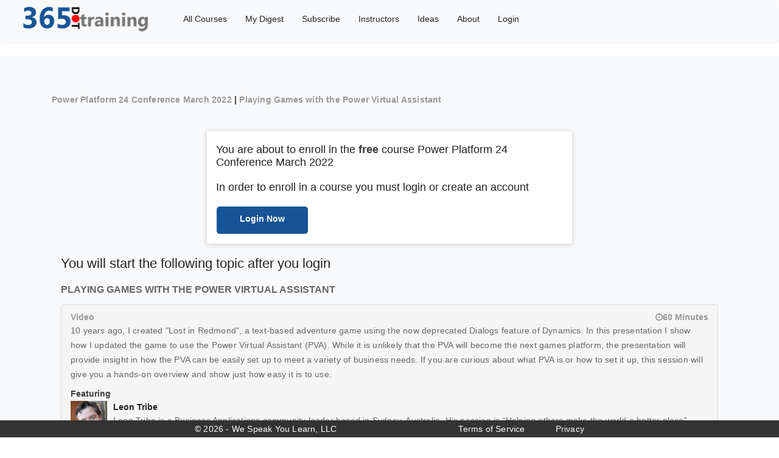

--- FILE ---
content_type: text/html; charset=utf-8
request_url: https://www.365.training/Courses/Enroll/Power24-03-2022/a97aff1d-b395-ec11-b400-0022480b65a4
body_size: 4639
content:

<!DOCTYPE html>
<html lang="en-us">
<head>
    <meta charset="utf-8" />

        <link rel="canonical" href="https://365.training/Courses/Enroll/Power24-03-2022/a97aff1d-b395-ec11-b400-0022480b65a4" />

    <meta name="viewport" content="width=device-width, initial-scale=1.0" />
    <link rel="apple-touch-icon" sizes="57x57" href="/apple-icon-57x57.png">
    <link rel="apple-touch-icon" sizes="60x60" href="/apple-icon-60x60.png">
    <link rel="apple-touch-icon" sizes="72x72" href="/apple-icon-72x72.png">
    <link rel="apple-touch-icon" sizes="76x76" href="/apple-icon-76x76.png">
    <link rel="apple-touch-icon" sizes="114x114" href="/apple-icon-114x114.png">
    <link rel="apple-touch-icon" sizes="120x120" href="/apple-icon-120x120.png">
    <link rel="apple-touch-icon" sizes="144x144" href="/apple-icon-144x144.png">
    <link rel="apple-touch-icon" sizes="152x152" href="/apple-icon-152x152.png">
    <link rel="apple-touch-icon" sizes="180x180" href="/apple-icon-180x180.png">
    <link rel="icon" type="image/png" sizes="192x192" href="/android-icon-192x192.png">
    <link rel="icon" type="image/png" sizes="32x32" href="/favicon-32x32.png">
    <link rel="icon" type="image/png" sizes="96x96" href="/favicon-96x96.png">
    <link rel="icon" type="image/png" sizes="16x16" href="/favicon-16x16.png">
    <link rel="manifest" href="/manifest.json">
    <meta name="msapplication-TileColor" content="#ffffff">
    <meta name="msapplication-TileImage" content="/ms-icon-144x144.png">
    <meta name="theme-color" content="#ffffff">
        <meta name="keywords" content="dynamics 365 training,microsoft crm training,powerapps training,microsoft flow training,Common Data Service Training,crm training,microsoft dynamics crm training,microsoft dynamics training,crm courses,dynamics crm training,ms dynamics training,crm courses online,microsoft powerapps training,microsoft powerapps tutorial,microsoft common data service">
    <meta property="og:title" content="Playing Games with the Power Virtual Assistant | Video" />
    <meta property="og:site_name" content="365.Training">
    <meta name="twitter:site" content="@365dottraining" />
    <meta name="twitter:title" content="Playing Games with the Power Virtual Assistant | Video" />
    <meta name="twitter:creator" content="@365dottraining" />
    <meta name="twitter:card" content="summary" />


        <meta name="description" content="&#xA;10 years ago, I created &quot;Lost in Redmond&quot;, a text-based adventure game using the now deprecated Dialogs feature of Dynamics.&#xA;&#xA;In this presentation I show how I updated the game to use the Power Virtual Assistant (PVA). While it is unlikely that the PVA will become the next games platform, the presentation will provide insight in how the PVA can be easily set up to meet a variety of business needs.&#xA;&#xA;If you are curious about what PVA is or how to set it up, this session will give you a hands-on overview and show just how easy it is to use.">
        <meta property="og:description" content="&#xA;10 years ago, I created &quot;Lost in Redmond&quot;, a text-based adventure game using the now deprecated Dialogs feature of Dynamics.&#xA;&#xA;In this presentation I show how I updated the game to use the Power Virtual Assistant (PVA). While it is unlikely that the PVA will become the next games platform, the presentation will provide insight in how the PVA can be easily set up to meet a variety of business needs.&#xA;&#xA;If you are curious about what PVA is or how to set it up, this session will give you a hands-on overview and show just how easy it is to use." />
        <meta property="og:image" content="https://365trainingsite.blob.core.windows.net/sitecontent/8a83b9dc-6c15-eb11-a813-000d3a58ba85">
    <meta property="og:type" content="website" />
    <meta property="og:url" content="https://www.365.training/Courses/Enroll/Power24-03-2022/a97aff1d-b395-ec11-b400-0022480b65a4" />
    <link rel="shortcut icon" href="/favicon.ico" type="image/x-icon">
    <link rel="icon" href="/favicon.ico" type="image/x-icon">
    <title>Playing Games with the Power Virtual Assistant | Video</title>

    <link rel="stylesheet" href="https://stackpath.bootstrapcdn.com/bootstrap/4.4.1/css/bootstrap.min.css" integrity="sha384-Vkoo8x4CGsO3+Hhxv8T/Q5PaXtkKtu6ug5TOeNV6gBiFeWPGFN9MuhOf23Q9Ifjh" crossorigin="anonymous">
    <link rel="stylesheet" href="/css/site.min.css?v=Pa07sLLiFzDnmTwZWTWwQE5Q_82Yr1bJxVnrsOD2doY" />
    <link rel="stylesheet" href="/css/site.css?v=2O6hCIsN-vombRksWTWHiN9Zvgf_cPYBBwLgIRPJIgc" />


    <style>
    </style>
    <script async src="https://www.googletagmanager.com/gtag/js?id=UA-83602115-1"></script>
    <script>
        window.dataLayer = window.dataLayer || [];
        function gtag() { dataLayer.push(arguments); }
        gtag('js', new Date());
        gtag('config', 'UA-83602115-1');
    </script>

        <script type="text/javascript">var appInsights = window.appInsights || function (a) { function b(a) { c[a] = function () { var b = arguments; c.queue.push(function () { c[a].apply(c, b) }) } } var c = { config: a }, d = document, e = window; setTimeout(function () { var b = d.createElement("script"); b.src = a.url || "https://az416426.vo.msecnd.net/scripts/a/ai.0.js", d.getElementsByTagName("script")[0].parentNode.appendChild(b) }); try { c.cookie = d.cookie } catch (a) { } c.queue = []; for (var f = ["Event", "Exception", "Metric", "PageView", "Trace", "Dependency"]; f.length;)b("track" + f.pop()); if (b("setAuthenticatedUserContext"), b("clearAuthenticatedUserContext"), b("startTrackEvent"), b("stopTrackEvent"), b("startTrackPage"), b("stopTrackPage"), b("flush"), !a.disableExceptionTracking) { f = "onerror", b("_" + f); var g = e[f]; e[f] = function (a, b, d, e, h) { var i = g && g(a, b, d, e, h); return !0 !== i && c["_" + f](a, b, d, e, h), i } } return c }({ instrumentationKey: "d9260781-c516-4039-9b46-bb0c017ab768" }); window.appInsights = appInsights, appInsights.queue && 0 === appInsights.queue.length && appInsights.trackPageView();</script>
        <script type="text/javascript">
        (function(c,l,a,r,i,t,y){c[a]=c[a]||function(){(c[a].q=c[a].q||[]).push(arguments)};
            t=l.createElement(r);t.async=1;t.src="https://www.clarity.ms/tag/"+i;
            y=l.getElementsByTagName(r)[0];y.parentNode.insertBefore(t,y);
        })(window, document, "clarity", "script", "a7hixoan9q");
        </script>
</head>
<body>

        <nav class="navbar navbar-expand-lg navbar-light bg-light" style="background-color:white; font-weight:500">



            <ul class="nav" style="margin-top:5px;position:relative">
                <li><a style="margin-top:-15px" href="/"><img style="width:225px;margin-right:20px;position:relative" alt="265 training logo" src="/images/365logonav.png" /></a></li>
                <li><a href="/Courses">All Courses</a></li>
                        <li><a href="https://mydigest.365.training">My Digest</a></li>
                <li><a href="/Plans">Subscribe</a></li>
                <li><a href="/Instructors">Instructors</a></li>
                <li><a href="/Ideas">Ideas</a></li>
                <li><a href="/Home/About">About</a></li>
                    <li class="nav-item"><a class="nav-item nav-link " href="/Account/SignIn">Login</a></li>


            </ul>

        </nav>
    <div class="gt_wrapper ">
        

<link href="/css/Enroll.css" type="text/css" rel="stylesheet" />

<div class="profile_sec">
    <div class="container">
                <p style="margin-top:10px">
                    <strong><a href="/Courses/Detail/Power24-03-2022">Power Platform 24 Conference March 2022</a>&nbsp;|&nbsp;<a href="/Courses/Detail/Power24-03-2022">Playing Games with the Power Virtual Assistant</a></strong>
                </p>

        <div class="pro_div" style="margin-top: 40px;">

                    <h1 style="font-size:18px"> You are about to enroll in the <strong>free</strong> course Power Platform 24 Conference March 2022 </h1>
                <br />
                <h6>In order to enroll in a course you must login or create an account</h6>
                <br />
                    <a class="generic_course_button" href="/Courses/EnrollSignin/Power24-03-2022/a97aff1d-b395-ec11-b400-0022480b65a4" style="text-align:center; padding-top:10px">Login Now</a>


        </div>
                <div class="gt_course_list_wrap default_width">
                    <br />
                    <h5>You will start the following topic after you login</h5>
                    <br />
                        <h6>Playing Games with the Power Virtual Assistant</h6>
                    <ul>


                        <li>

                            <div class="gt_lec_title">
                                <h6>

                                    Video
                                </h6>
                            </div>
                                    <div style="float: right; width: auto" class="gt_lec_duration" align="right"><span class="fa fa-clock-o"></span>60 Minutes</div>
                                        <div class="moditemabstract_div" style="float:left;display:block;width:100%">
                                            <p>&#xA;10 years ago, I created &quot;Lost in Redmond&quot;, a text-based adventure game using the now deprecated Dialogs feature of Dynamics.&#xA;&#xA;In this presentation I show how I updated the game to use the Power Virtual Assistant (PVA). While it is unlikely that the PVA will become the next games platform, the presentation will provide insight in how the PVA can be easily set up to meet a variety of business needs.&#xA;&#xA;If you are curious about what PVA is or how to set it up, this session will give you a hands-on overview and show just how easy it is to use.</p>
                                        </div>
                                        <div class="guest_div">
                                            <br />
                                            <strong>Featuring</strong>
                                                <div class="media_div" style="padding-top:2px;padding-bottom:2px">
                                                    <div class="media">
                                                        <div class="mr-3 media_img"><img src="/Courses/InstructorThumbnail/f5894c68-b395-ec11-b400-0022480b65a4" alt="Leon Tribe image" style="width:60px"></div>
                                                        <div class="media-body">
                                                            <b class="mt-0"><a href="/Instructors/detail/LeonTribe" target="_blank" title="">Leon Tribe</a></b>
                                                            <p>Leon Tribe is a Business Applications community leader based in Sydney, Australia. His passion is &#x201C;Helping others make the world a better place&#x201D;, doing this through the intelligent use of technology to make them more efficient and effective.</p>
                                                        </div>
                                                    </div>
                                                </div>
                                        </div>

                        </li>


                    </ul>
                </div>
    </div>

</div>

        <hr />
        <footer>
            <div>
                <p style="color:white">&copy; 2026 - We Speak You Learn, LLC<a href="/home/tos" style="margin-left:200px;color:white">Terms of Service</a><a href="/home/privacy" style="margin-left:50px;color:white">Privacy</a></p>

            </div>
        </footer>
    </div>

    <script src="https://code.jquery.com/jquery-3.6.0.min.js" integrity="sha256-/xUj+3OJU5yExlq6GSYGSHk7tPXikynS7ogEvDej/m4=" crossorigin="anonymous"></script>

    <script src="https://cdn.jsdelivr.net/npm/popper.js@1.16.0/dist/umd/popper.min.js" integrity="sha384-Q6E9RHvbIyZFJoft+2mJbHaEWldlvI9IOYy5n3zV9zzTtmI3UksdQRVvoxMfooAo" crossorigin="anonymous"></script>
    <script src="https://stackpath.bootstrapcdn.com/bootstrap/4.4.1/js/bootstrap.min.js" integrity="sha384-wfSDF2E50Y2D1uUdj0O3uMBJnjuUD4Ih7YwaYd1iqfktj0Uod8GCExl3Og8ifwB6" crossorigin="anonymous"></script>

    <script>
        $(window).scroll(function () {
            var scroll = $(window).scrollTop();

            if (scroll >= 65) {
                $("nav.navbar").addClass("darkHeader");
            } else {
                $("nav.navbar").removeClass("darkHeader");
            }
        });
    </script>

</body>
</html>

